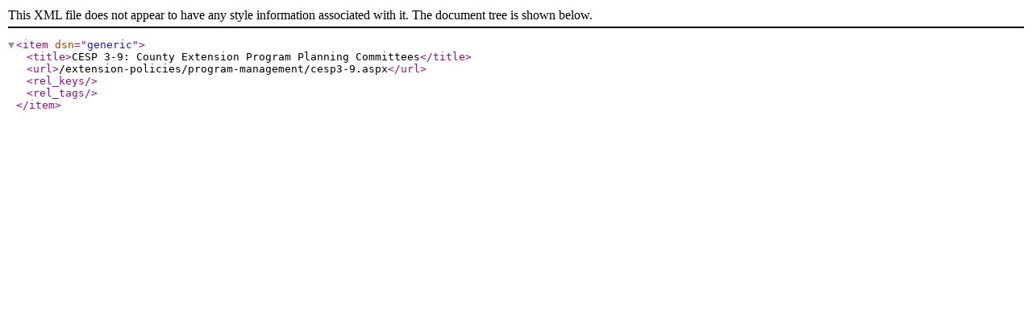

--- FILE ---
content_type: text/xml
request_url: https://www.uaex.uada.edu/extension-policies/program-management/cesp3-9.xml
body_size: 63
content:
<?xml version="1.0" encoding="UTF-8"?><item dsn="generic"><title>CESP 3-9: County Extension Program Planning Committees</title><url>/extension-policies/program-management/cesp3-9.aspx</url><rel_keys/><rel_tags/></item>